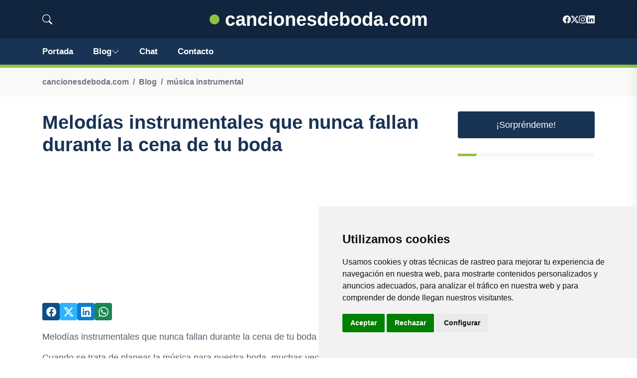

--- FILE ---
content_type: text/html; charset=utf-8
request_url: https://www.google.com/recaptcha/api2/aframe
body_size: 266
content:
<!DOCTYPE HTML><html><head><meta http-equiv="content-type" content="text/html; charset=UTF-8"></head><body><script nonce="SIDtATrHZbeTCBkNKofpnQ">/** Anti-fraud and anti-abuse applications only. See google.com/recaptcha */ try{var clients={'sodar':'https://pagead2.googlesyndication.com/pagead/sodar?'};window.addEventListener("message",function(a){try{if(a.source===window.parent){var b=JSON.parse(a.data);var c=clients[b['id']];if(c){var d=document.createElement('img');d.src=c+b['params']+'&rc='+(localStorage.getItem("rc::a")?sessionStorage.getItem("rc::b"):"");window.document.body.appendChild(d);sessionStorage.setItem("rc::e",parseInt(sessionStorage.getItem("rc::e")||0)+1);localStorage.setItem("rc::h",'1768414771440');}}}catch(b){}});window.parent.postMessage("_grecaptcha_ready", "*");}catch(b){}</script></body></html>